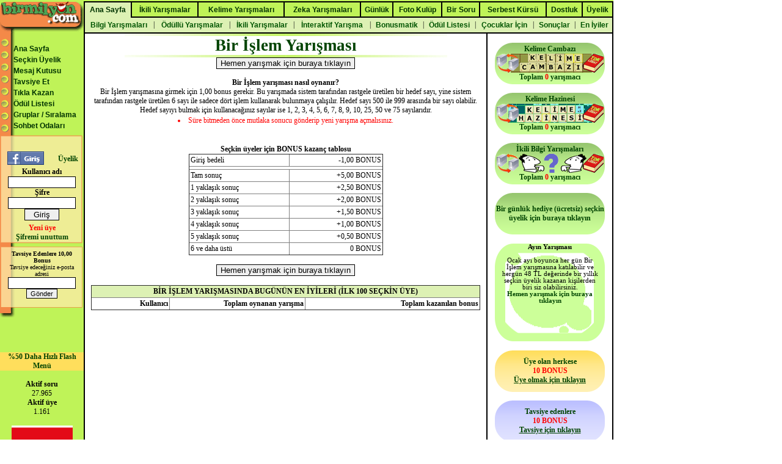

--- FILE ---
content_type: text/html
request_url: http://birmilyon.com/f/a1.asp
body_size: 21728
content:
<!DOCTYPE HTML PUBLIC "-//W3C//DTD HTML 4.01 Transitional//EN"><html><head><link rel="P3Pv1" href="/w3c/p3p.xml"><meta http-equiv="content-type" content="text/html; charset=windows-1254"><title>Bilgi Yarışması - Bir İşlem Yarışması</title><meta http-equiv="content-language" content="tr"><meta http-equiv="Copyright" CONTENT="Copyright © 2001 Orsis Bilgi Sistemleri Ltd."><meta name="description" content="Bilgi Yarışması ve Kelime Yarışmaları olan kullanıcıların karşılıklı yarışabildiği her ay ödüllü yarışmaların düzenlendiği geniş içerikli bir site.">
<meta name="keywords" content="bilgi yarışması, yarışma, bilgi yarışmaları, interaktif bilgi yarışması, bilgi, bilgi yarişması"><meta name="Abstract" CONTENT="Yarışma sitesi"><meta name="robots" CONTENT="ALL"><link REL="SHORTCUT ICON" HREF="/fav.ico"><link rel="stylesheet" href="/s/s.css"><script language="javascript" type="text/javascript" src="/j.js"></script></head><body><table bgcolor="#FFFFFF" cellpadding=0 cellspacing=0 width=1004><tr bgcolor="#BFF358" height="1"><th colspan=4></th></tr><tr bgcolor="#BFF358"><th width=137 valign=bottom><a target="_top" href="/"><img src="/i/logo.gif" alt="Bilgi Yarışması, Ana Sayfa"></a></th><th colspan=3 valign=bottom><table border=2 cellspacing=0 cellpadding=0 width=100% style="border-color:#000000;border-style:solid"><tr><td><table border=0 width=100% cellspacing=0 cellpadding=0><tr style="height:25"><th><a href="/?yarisma=1" class="m1"><div class="m2" id="mm1" onmouseover="m(1)"><img src="/i/z.gif" height=5><br>Ana Sayfa</div></a></th><td width=2 bgcolor="#000000"></td><th><a href="/f/i.asp?yarisma=2&a=1" class="m1"><div class="m1" id="mm2" onmouseover="m(2)"><img src="/i/z.gif" height=5><br>İkili Yarışmalar</div></a></th><td width=2 bgcolor="#000000"></td><th><a href="/f/i.asp?yarisma=3&a=2" class="m1"><div class="m1" id="mm3" onmouseover="m(3)"><img src="/i/z.gif" height=5><br>Kelime Yarışmaları</div></a></th><td width=2 bgcolor="#000000"></td><th><a href="/f/i.asp?yarisma=4&a=3" class="m1"><div class="m1" id="mm4" onmouseover="m(4)"><img src="/i/z.gif" height=5><br>Zeka Yarışmaları</div></a></th><td width=2 bgcolor="#000000"></td><th><a href="/g/?yarisma=5&a=1" class="m1"><div class="m1" id="mm5" onmouseover="m(5)"><img src="/i/z.gif" height=5><br>Günlük</div></a></th><td width=2 bgcolor="#000000"></td><th><a href="/b/?yarisma=6&a=0" class="m1"><div class="m1" id="mm6" onmouseover="m(6)"><img src="/i/z.gif" height=5><br>Foto Kulüp</div></a></th><td width=2 bgcolor="#000000"></td><th><a href="/q/q.asp?yarisma=7&a=1" class="m1"><div class="m1" id="mm7" onmouseover="m(7)"><img src="/i/z.gif" height=5><br>Bir Soru</div></a></th><td width=2 bgcolor="#000000"></td><th><a href="/e/?yarisma=8&a=2" class="m1"><div class="m1" id="mm8" onmouseover="m(8)"><img src="/i/z.gif" height=5><br>Serbest Kürsü</div></a></th><td width=2 bgcolor="#000000"></td><th><a href="/d/?yarisma=9&a=1" class="m1"><div class="m1" id="mm9" onmouseover="m(9)"><img src="/i/z.gif" height=5><br>Dostluk</div></a></th><td width=2 bgcolor="#000000"></td><th><a href="/m/m.asp?yarisma=10" class="m1"><div class="m1" id="mm10" onmouseover="m(10)"><img src="/i/z.gif" height=5><br>Üyelik</div></a></th></tr></table><div id="ms1" style="display:"><table border=0 width="100%" bgcolor="#ddf1b4" height=24><tr><th><a href="/c/cs.asp" class=m2><div>Bilgi Yarışmaları</div></a></th><td align=center>|</td><th><a href="/s/x.asp" class=m2><div>Ödüllü Yarışmalar</div></a></th><td align=center>|</td><th><a href="/f/a20.asp" class=m2><div>İkili Yarışmalar</div></a></th><td align=center>|</td><th><a href="/f/a5.asp" class=m2><div>İnteraktif Yarışma</div></a></th><td align=center>|</td><th><a href="/f/a10.asp" class=m2><div>Bonusmatik</div></a></th><td align=center>|</td><th><a href="/s/x.asp" class=m2><div>Ödül Listesi</div></a></th><td align=center>|</td><th><a href="/c/cs.asp?l=2" class=m2><div>Çocuklar İçin</div></a></th><td align=center>|</td><th><a href="/c/d.asp" class=m2><div>Sonuçlar</div></a></th><td align=center>|</td><th><a href="/c/b.asp" class=m2><div>En İyiler</div></a></th></tr></table></div><div id="ms2" style="display:none"><table border=0 width="100%" bgcolor="#ddf1b4" height=24><tr><th><a href="/f/a17.asp" class=m2><div>Kelime Cambazı</div></a></th><td align=center>|</td><th><a href="/f/a18.asp" class=m2><div>Kelime Hazinesi</div></a></th><td align=center>|</td><th><a href="/f/a20.asp" class=m2><div>İkili Bilgi Yarışması</div></a></th><td align=center>|</td><th><a href="/f/a15.asp" class=m2><div>Kelime Türetme</div></a></th></tr></table></div><div id="ms3" style="display:none"><table border=0 width="100%" bgcolor="#ddf1b4" height=24><tr><th><a href="/f/a11.asp" class=m2><div>Kelimetör</div></a></th><td align=center>|</td><th><a href="/f/a16.asp" class=m2><div>Kelime Bulmaca</div></a></th><td align=center>|</td><th><a href="/f/a2.asp" class=m2><div>Bir Kelime</div></a></th><td align=center>|</td><th><a href="/f/a3.asp" class=m2><div>One Word</div></a></th><td align=center>|</td><th><a href="/f/a9.asp" class=m2><div>Adam Asmaca</div></a></th><td align=center>|</td><th><a href="/f/a12.asp" class=m2><div>Kelime Avı</div></a></th></tr></table></div><div id="ms4" style="display:none"><table border=0 width="100%" bgcolor="#ddf1b4" height=24><tr><th><a href="/f/a6.asp" class=m2><div>Sudoku</div></a></th><td align=center>|</td><th><a href="/f/a13.asp" class=m2><div>Kakuro</div></a></th><td align=center>|</td><th><a href="/f/a8.asp" class=m2><div>Kare Karalamaca</div></a></th><td align=center>|</td><th><a href="/f/a1.asp" class=m2><div>Bir İşlem</div></a></th><td align=center>|</td><th><a href="/f/a14.asp" class=m2><div>Toplama</div></a></th><td align=center>|</td><th><a href="/f/a7.asp" class=m2><div>On Kelime On İşlem</div></a></th><td align=center>|</td><th><a href="/f/a5.asp" class=m2><div>İnteraktif Yarışma</div></a></th><td align=center>|</td><th><a href="/f/a10.asp" class=m2><div>Bonusmatik</div></a></th></tr></table></div><div id="ms5" style="display:none"><table border=0 width="100%" bgcolor="#ddf1b4" height=24><tr><th><a href="/g/?a=0" class=m2><div>Günlük Nedir?</div></a></th><td align=center>|</td><th><a href="/g/?a=1" class=m2><div>Günlüklerim</div></a></th><td align=center>|</td><th><a href="/g/?a=2" class=m2><div>Yeni Kayıt</div></a></th><td align=center>|</td><th><a href="/g/?a=3" class=m2><div>Günlük Ara</div></a></th></tr></table></div><div id="ms6" style="display:none"><table border=0 width="100%" bgcolor="#ddf1b4" height=24><tr><th><a href="javascript:window.open('/b/l.asp','newWin','width=500,height=300,left=50,top=50,toolbar=No,location=No,scrollbars=No,status=No,resizable=No,fullscreen=No');void(0);" class=m2><div>Fotoğraf Yükle</div></a></th><td align=center>|</td><th><a href="/b/?a=3" class=m2><div>Fotoğraflarım</div></a></th><td align=center>|</td><th><a href="/b/?a=2" class=m2><div>Albümlerim</div></a></th><td align=center>|</td><th><a href="/b/?a=6" class=m2><div>Albüm Ara</div></a></th><td align=center>|</td><th><a href="/b/?a=0" class=m2><div>Son Albümler</div></a></th></tr></table></div><div id="ms7" style="display:none"><table border=0 width="100%" bgcolor="#ddf1b4" height=24><tr><th><a href="/q/q.asp?a=0" class=m2><div>Bir Soru Nedir?</div></a></th><td align=center>|</td><th><a href="/q/q.asp?a=1" class=m2><div>Soru Oku</div></a></th><td align=center>|</td><th><a href="/q/q.asp?a=2" class=m2><div>Soru Sor</div></a></th><td align=center>|</td><th><a href="/q/q.asp?a=3" class=m2><div>Sorularım</div></a></th><td align=center>|</td><th><a href="/q/q.asp?a=4" class=m2><div>Cevaplarım</div></a></th><td align=center>|</td><th><a href="/q/q.asp?a=7" class=m2><div>Arşiv</div></a></th></tr></table></div><div id="ms8" style="display:none"><table border=0 width="100%" bgcolor="#ddf1b4" height=24><tr><th><a href="/e/?a=0" class=m2><div>Serbest Kürsü Nedir?</div></a></th><td align=center>|</td><th><a href="/e/?a=5" class=m2><div>Konularım</div></a></th><td align=center>|</td><th><a href="/e/?a=1" class=m2><div>Yeni Konu Aç</div></a></th><td align=center>|</td><th><a href="/e/?a=2" class=m2><div>Açık Konular</div></a></th><td align=center>|</td><th><a href="/e/?a=3" class=m2><div>Biten Konular</div></a></th></tr></table></div><div id="ms9" style="display:none"><table border=0 width="100%" bgcolor="#ddf1b4" height=24><tr><th><a href="/d/" class=m2><div>Sayfam</div></a></th><td align=center>|</td><th><a href="/d/?a=1" class=m2><div>Üye Listesi</div></a></th><td align=center>|</td><th><a href="/d/?a=2" class=m2><div>Resimli Üye Listesi</div></a></th></tr></table></div><div id="ms10" style="display:none"><table border=0 width="100%" bgcolor="#ddf1b4" height=24><tr><th><a href="/m/m.asp?a=login" class=m2><div>Üye Girişi</div></a></th><td align=center>|</td><th><a href="/m/m.asp?a=new" class=m2><div>Yeni Üye</div></a></th><td align=center>|</td><th><a href="/m/m.asp?a=forget" class=m2><div>Şifremi Unuttum</div></a></th><td align=center>|</td><th><a href="/c/q.asp" class=m2><div>Soru Gönder</div></a></th><td align=center>|</td><th><a href="/m/m.asp?a=forget" class=m2><div>Şifremi Unuttum</div></a></th><td align=center>|</td><th><a href="/m/m.asp?a=new" class=m2><div>Yeni Üye</div></a></th><td align=center>|</td><th><a href="/m/m.asp?a=login" class=m2><div>Üye Girişi</div></a></th></tr></table></div></td></tr></table></th></tr>
<tr><td bgcolor="#BFF358" width=137 valign=top><table height="465" style="background-image: url(/i/bgml.gif);background-repeat: no-repeat" cellpadding=2 cellspacing=2 width="100%" border=0><tr><td><table cellpadding=2 cellspacing=1 width="100%" border=0><tr><td width=14 rowspan=8></td><td onmouseover="this.style.backgroundColor='#aee247'" onmouseout="this.style.backgroundColor=''"><a class="m1" href="/">Ana Sayfa</a></td></tr><tr><td onmouseover="this.style.backgroundColor='#aee247'" onmouseout="this.style.backgroundColor=''"><a class="m1" href="/m/l.asp">Seçkin Üyelik</a></td></tr><tr><td onmouseover="this.style.backgroundColor='#aee247'" onmouseout="this.style.backgroundColor=''"><a class="m1" href="/m/b.asp">Mesaj Kutusu</a></td></tr><tr><td onmouseover="this.style.backgroundColor='#aee247'" onmouseout="this.style.backgroundColor=''"><a class="m1" href="/c/s.asp">Tavsiye Et</a></td></tr><tr><td onmouseover="this.style.backgroundColor='#aee247'" onmouseout="this.style.backgroundColor=''"><a class="m1" href="/p/n.asp">Tıkla Kazan</a></td></tr><tr><td onmouseover="this.style.backgroundColor='#aee247'" onmouseout="this.style.backgroundColor=''"><a class="m1" href="/s/x.asp">Ödül Listesi</a></td></tr><tr><td onmouseover="this.style.backgroundColor='#aee247'" onmouseout="this.style.backgroundColor=''"><a class="m1" href="/m/g.asp?a=0">Gruplar / Sıralama</a></td></tr><tr><td onmouseover="this.style.backgroundColor='#aee247'" onmouseout="this.style.backgroundColor=''"><a class="m1" href="javascript:window.open('http://www.birmilyon.com/chat/','newWin','width=634,height=476,left=0,top=0,toolbar=No,location=No,scrollbars=No,status=No,resizable=No,fullscreen=No');void(0);">Sohbet Odaları</a></td></tr></table></td></tr><tr><td><form id="form1" action="/m/m.asp?a=login" method="post"><table cellpadding=0 cellspacing=1 width="100%" border=0><tr><th><a href="javascript:fbLogin()"><img src="/i/fblogin.png"></a>&nbsp;</th><th>&nbsp;<a href="/m/m.asp">Üyelik</a></th></tr><tr><th colspan=2>Kullanıcı adı</th></tr><tr><th colspan=2><input type=text size=12 name=username></th></tr><tr><th colspan=2>Şifre</th></tr><tr><th colspan=2><input type=password size=12 name=password1></th></tr><tr><th colspan=2><input type=submit value="  Giriş  "></th></tr><tr><th colspan=2><img src="/i/z.gif" height=5/></th></tr><tr><th colspan=2><a class=a2 href="/m/m.asp?a=new">Yeni üye</a></th></tr><tr><th colspan=2><a href=/m/m.asp?a=forget>Şifremi unuttum</a></th></tr></table></form><table cellpadding=2 cellspacing=1 width="100%" border=0><tr><td align=center><form method=post action="/c/s.asp"><font size=1><b>Tavsiye Edenlere 10,00 Bonus</b><br>Tavsiye edeceğiniz e-posta adresi<br><input type=text size=12 name="toemail1"><br><input class="s" type="submit" value="Gönder"></font></form></td></tr></table></td></tr></table><center><iframe src="https://www.facebook.com/plugins/like.php?app_id=250505154965235&amp;href=http%3A%2F%2Fwww.facebook.com%2Fbirmilyoncom&amp;send=false&amp;layout=button_count&amp;width=70&amp;show_faces=true&amp;action=like&amp;colorscheme=light&amp;font&amp;height=21" scrolling="no" frameborder="0" style="border:none; overflow:hidden; width:100px; height:21px" allowTransparency="true"></iframe><iframe src="https://www.facebook.com/plugins/like.php?app_id=250505154965235&amp;href=http%3A%2F%2Fwww.birmilyon.com&amp;send=false&amp;layout=button_count&amp;width=70&amp;show_faces=true&amp;action=like&amp;colorscheme=light&amp;font&amp;height=21" scrolling="no" frameborder="0" style="border:none; overflow:hidden; width:100px; height:21px" allowTransparency="true"></iframe></center><br><table cellpadding=0 cellspacing=0 width="100%" border=0 bgcolor="#FFDE5C" title="Flash menü sayfaların ortalama büyüklüğünü 30K dan 20K ya indirerek %50 daha az trafik kullanımı ile daha hızlı bir kullanım sağlar."><tr><th><a href="/index.asp?flashmenu=1">%50 Daha Hızlı Flash Menü</a></th></tr></table><br><center><b>Aktif soru</b><br>27.965<br><b>Aktif üye</b><br>1.161<br><br><a href="http://tr.wikipedia.org/wiki/T%C3%BCrk_Bayra%C4%9F%C4%B1" target=_blank><img src="/i/tr100px.png" alt="Bayrak"></a><br></center><script language="vbs" src="/j.vbs" type="text/vbscript"></script></td><td width=2 bgcolor="#000000"></td><td valign=top width=863><table border=0 cellpadding=0 cellspacing=0 width=100%><tr><td width=10></td><td valign=top width=637><script>var ou;function u(un){if(document.all && ou != un){ou=un;us.innerText=un;var s=document.all.ud.style;if(un==""){s.display="none"}else{if(window.event.y+150>document.body.offsetHeight){s.top=window.event.y+document.body.scrollTop-150}else{s.top=window.event.y+document.body.scrollTop};if(window.event.y+250>document.body.offsetWidth){s.left=window.event.x+document.body.scrollLeft-270}else{s.left=window.event.x+document.body.scrollLeft+20};s.display="inline";uf.location.href="http://www.birmilyon.com/i.asp?t=1&u="+un}}}</script><div id="ud" name="ud" style="display:none;position:absolute"><table bgcolor="#9999FF"><tr><td><b><span name="us" id="us"></span></b></td><td align="right"><a href="javascript:u('')">Kapat</a></td></tr><tr><td colspan="2"><iframe width="250" height="130" frameborder="0" id="uf" name="uf" src="/i.asp" scrolling="no"></iframe></td></tr></table></div><center><a href=/f/a1.asp><span class="h6"><img src="/i/line.gif"><br>Bir İşlem Yarışması<br><img src="/i/line.gif"></span></a><br>
<form name="form1" method="post" action="/f/f1.asp"><center><input type="submit" value="Hemen yarışmak için buraya tıklayın"></center><br>
<b>Bir İşlem yarışması nasıl oynanır?</b><br>Bir İşlem yarışmasına girmek için 1,00 bonus gerekir. Bu yarışmada sistem tarafından rastgele üretilen bir hedef sayı, yine sistem tarafından rastgele üretilen 6 sayı ile sadece dört işlem kullanarak bulunmaya çalışılır.&nbsp;Hedef sayı 500 ile 999 arasında bir sayı olabilir. Hedef sayıyı bulmak için kullanacağınız sayılar ise 1, 2, 3, 4, 5, 6, 7, 8, 9, 10, 25, 50 ve 75 sayılarıdır.<br><font color=red><li>Süre bitmeden önce mutlaka sonucu gönderip yeni yarışma açmalısınız.</li></font><br><br><b>Seçkin üyeler için BONUS kazanç tablosu</b><br>
<table border="1" cellpadding=2 cellspacing=0 width="50%"><tr><td>Giriş bedeli</td><td align="right">-1,00 BONUS</td></tr><tr><td colspan="2"></td></tr><tr><td>Tam sonuç</td><td align="right">+5,00 BONUS</td></tr><tr><td>1 yaklaşık sonuç</td><td align="right">+2,50 BONUS</td></tr><tr><td>2 yaklaşık sonuç</td><td align="right">+2,00 BONUS</td></tr><tr><td>3 yaklaşık sonuç</td><td align="right">+1,50 BONUS</td></tr><tr><td>4 yaklaşık sonuç</td><td align="right">+1,00 BONUS</td></tr><tr><td>5 yaklaşık sonuç</td><td align="right">+0,50 BONUS</td></tr><tr><td>6 ve daha üstü</td><td align="right">0 BONUS</td></tr></table><br>
<center><input type="submit" value="Hemen yarışmak için buraya tıklayın"></center>
<br><table border=1 cellpadding=2 cellspacing=0 width=100% style="text-align: right">
<tr><th colspan=3 align=center bgcolor=#DDF1B4>BİR İŞLEM YARIŞMASINDA BUGÜNÜN EN İYİLERİ (İLK 100 SEÇKİN ÜYE)</th></tr>
<tr><th width=20%>Kullanıcı</th><th width=35%>Toplam oynanan yarışma</th><th width=45%>Toplam kazanılan bonus</th><script>var bg="";var username="";var t="";tr=t.split("$");for(var i=0;i<tr.length-1;i++){var td=tr[i].split("|");if(username==td[0]){bg=" bgcolor=#FED11B"}else{bg=""};document.write("<tr"+bg+"><td><u onclick=\"u('"+td[0]+"')\">*"+td[0]+"</u></td><td>"+td[1]+"</td><td>"+td[2]+" BONUS</td></tr>")}</script></table></form></center></td><td width=10></td><td width=2 bgcolor="#000000"></td><td width=204 align=center valign=top><br><table cellpadding="0" cellspacing="0" width="180">
<tr height="68" style="background-image: url(/i/bg180x68.gif)"><td align=center valign=middle><a href="/f/a17.asp">Kelime Cambazı<br><img alt="Kelime Cambazı" src="/i/bg17_175x31.gif"><br>Toplam <font color=red>0</font> yarışmacı</a></td></tr><tr height=14><td></td></tr>
<tr height="68" style="background-image: url(/i/bg180x68.gif)"><td align=center valign=middle><a href="/f/a18.asp">Kelime Hazinesi<br><img alt="Kelime Hazinesi" src="/i/bg18_175x31.gif"><br>Toplam <font color=red>0</font> yarışmacı</a></td></tr><tr height=14><td></td></tr>
<tr height="68" style="background-image: url(/i/bg180x68.gif)"><td align=center valign=middle><a href="/f/a20.asp">İkili Bilgi Yarışmaları<br><img alt="İkili Bilgi Yarışmaları" src="/i/bg20_175x31.gif"><br>Toplam <font color=red>0</font> yarışmacı</a></td></tr><tr height=14><td></td></tr>
<tr height="68" style="background-image: url(/i/bg180x68.gif)"><td align=center valign=middle><a href="/m/tck.asp">Bir günlük hediye (ücretsiz) seçkin üyelik için buraya tıklayın</a></td></tr>
</table><br><table border=0 cellpadding=0 cellspacing=0 background='/i/bg180x160.gif' width=180 height=160 class=t1><tr><td width=10></td><td align=center valign=top><b>Ayın Yarışması</b><br><br>Ocak ayı boyunca her gün Bir İşlem yarışmasına katılabilir ve hergün 48 TL değerinde bir yıllık seçkin üyelik kazanan kişilerden biri siz olabilirsiniz.<br><a href='http://www.birmilyon.com/f/a1.asp'>Hemen yarışmak için buraya tıklayın</a></td><td width=10></td></tr></table><br><table cellpadding="0" cellspacing="0" width="180"><tr height="68" style="background-image: url(/i/bg180x68_1.gif)"><td align=center valign=middle><a href="/m/m.asp">Üye olan herkese<br><font color=red>10 BONUS</font><br><u>Üye olmak için tıklayın</u></a></td></tr><tr height=14><td></td></tr><tr height="68" style="background-image: url(/i/bg180x68_2.gif)"><td align=center valign=middle><a href="/c/s.asp">Tavsiye edenlere<br><font color=red>10 BONUS</font><br><u>Tavsiye için tıklayın</u></a></td></tr><tr height=14><td></td></tr><tr height="68" style="background-image: url(/i/bg180x68_3.gif)"><td align=center valign=middle><a href="/p/n.asp">Tıkla Hemen<br>Bonus Kazan<br><br><u>Bonus için tıklayın</u></a></td></tr><tr height=14><td></td></tr></table></td></tr></table></td><td rowspan=4 width=2 bgcolor="#000000"></td></tr><tr style="height:2" bgcolor="#000000"><td colspan=3></td></tr><tr style="height:20"><td align=center colspan=3 bgcolor="#F48948"><b><a href="/p/f.asp">İş ortaklığı</a> | <a href="/z/index.asp">Web Master </a> | <a href="/s/a.asp">Hakkımızda</a> | <a href="/s/faq.asp">Sık Sorulanlar</a> | <a href="/s/opinion.asp">Bize Ulaşın</a></b></td></tr><tr style="height:2" bgcolor="#000000"><td colspan=3></td></tr><tr><td align=center bgcolor="#BFF358" colspan=4><font size=1>birmilyon.com bilgi merkezli bir sitedir, bilginin paylaşılması ve çoğaltılması ilkesine dayanarak,<br>birmilyon.com da yer alan <a href="/s/y.asp">hertürlü</a> soru ve bilgi yarışması tamamen paylaşıma <a href="/s/v.asp">açıktır.</a><br><a href="/m/l.asp?t=1">Seçkin üyelik</a> | <a href="/c/cs.asp">Bilgi yarışmaları</a> | <a href="/f/i.asp">Kelime ve Zeka Yarışmaları</a> | <a href="/g/?a=3">Günlük</a> | <a href="/b/">Foto kulüp</a> | <a href="/q/">Bir sorum var</a> | <a href="/e/?a=2">Serbest kürsü</a><br><a href="/m/m.asp">Normal üyelik</a> | <a href="/c/cs.asp">Bilgi yarışması</a> | <a href="/c/cs.asp?l=2">Çocuk yarışması</a> | <a href="/c/q.asp">Soru gönder</a> | <a href="/f/a1.asp">Bir işlem</a> | <a href="/f/a2.asp">Bir kelime</a> | <a href="/f/a.asp">Timsah avı</a><br><a href="/s/m/agreement.asp">Kullanım Şartları</a> | <a href="/s/sec.asp">Güvenlik ve Gizlilik</a> | <a href="/s/v8.asp">birmilyon.com V8 turbo</a></font><h1><font color="#FF0000">Bilgi Yarışması</font></h1></td></tr></table><script src="http://www.google-analytics.com/urchin.js" type="text/javascript"></script><script type="text/javascript">_uacct = "UA-1001292-1";urchinTracker();</script><script type="text/javascript">//makeFlash('mc','1','1','/counter.swf','transparent','#BFF358','')</script><font color=#bff358 size=1>0,3125</font><center>
<script type="text/javascript">
    var fbloginstatus = false;
    var googleloginstatus = false;
    var socialloginsecurekey = "42385280132"
</script><script type="text/javascript" src="/fb/fb.js?v=1.1.2"></script>
<script type="text/javascript">
function fbLogin(){
    FB.getLoginStatus(function(response) {
        statusChangeCallback(response);
    });
    FB.login(function (response) {
        if (response.authResponse) {
            setURL();
        }
    }, { scope: "email,public_profile", return_scopes: true });
}
</script>        
</body></html>

--- FILE ---
content_type: text/html
request_url: http://birmilyon.com/i.asp
body_size: 86
content:
<html><link rel=stylesheet href=/s/f.css><body topmargin=0 leftmargin=0></body></html>

--- FILE ---
content_type: text/css
request_url: http://birmilyon.com/s/f.css
body_size: 734
content:
TABLE
{
    FONT-SIZE: 7pt;
    FONT-FAMILY: Verdana;
    BORDER-COLLAPSE: collapse
}
TABLE TD.info
{
    FONT-SIZE: 7pt
}
TABLE TR.line
{
    BACKGROUND-COLOR: #f48948
}
A
{
    FONT-WEIGHT: bolder;
    COLOR: #004400;
    TEXT-DECORATION: none
}
A:visited
{
    FONT-WEIGHT: bolder;
    COLOR: #004400;
    TEXT-DECORATION: none
}
A:hover
{
    FONT-WEIGHT: bolder;
    COLOR: #ff0000;
    TEXT-DECORATION: underline
}
BODY
{
    FONT-SIZE: 7pt;
    MARGIN: 0px;
    FONT-FAMILY: Verdana
}
IMG
{
    BORDER-RIGHT: 0px;
    BORDER-TOP: 0px;
    BORDER-LEFT: 0px;
    BORDER-BOTTOM: 0px
}
TABLE TR.l1
{
    BACKGROUND-COLOR: #bff358
}
TABLE TR.l2
{
    BACKGROUND-COLOR: #9999FF
}


--- FILE ---
content_type: application/javascript
request_url: http://birmilyon.com/fb/fb.js?v=1.1.2
body_size: 1916
content:
function statusChangeCallback(response) {
      if (response.status === 'connected') {
          setURL();
      } else if (response.status === 'not_authorized') {
//          document.getElementById('status').innerHTML = 'Facebook ile bağlan';
      } else {
//          document.getElementById('status').innerHTML = 'Please log into Facebook.';
      }
  }
function checkLoginState() {
    FB.getLoginStatus(function(response) {
        statusChangeCallback(response);
    });
}
window.fbAsyncInit = function() {
    FB.init({
        appId      : '294832563911',
        cookie     : true,  // enable cookies to allow the server to access 
        xfbml      : true,  // parse social plugins on this page
        version    : 'v2.5' // use graph api version 2.5
    });
};
(function(d, s, id) {
    var js, fjs = d.getElementsByTagName(s)[0];
    if (d.getElementById(id)) return;
    js = d.createElement(s); js.id = id;
    js.src = "//connect.facebook.net/en_US/sdk.js";
    fjs.parentNode.insertBefore(js, fjs);
}(document, 'script', 'facebook-jssdk'));

function setURL() {
    FB.api('/me', { locale: 'tr_TR', fields: 'name,first_name,last_name, email,birthday, hometown,education,gender,website,work' }, function (response) {
        //top.location.href = "/?page=sociallogin&email=" + response.email + "&name=" + response.name + "&fbid=" + response.id + "&gender=" + response.gender + "&socialloginsecurekey=" + socialloginsecurekey
        top.location.href = "https://www.birmilyon.com/m/fb.asp?scode=<%=scode%>&uid=" + response.id + "&first_name=" + response.first_name + "&last_name=" + response.last_name + "&sex=" + response.gender + "&email=" + response.email + "&socialloginsecurekey=" + socialloginsecurekey
//        for (var x in response) { document.getElementById('status').innerHTML += x }alert(document.getElementById('status').innerHTML)
    });
}
